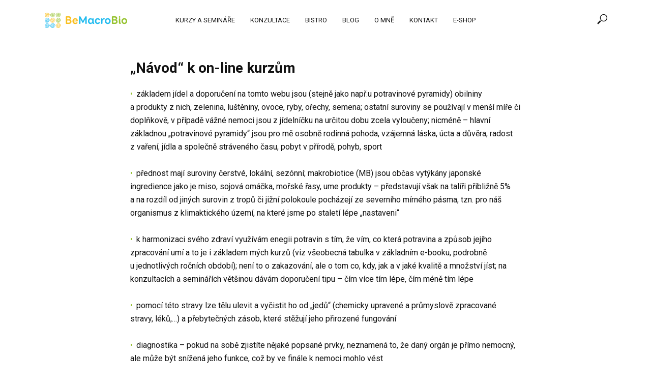

--- FILE ---
content_type: text/html; charset=UTF-8
request_url: http://bemacrobio.cz/navod-k-on-line-kurzum/
body_size: 14548
content:
<!DOCTYPE html>
<html lang="cs">
<head>
<meta charset="UTF-8">
<meta name="viewport" content="width=device-width,initial-scale=1.0">
<script type="text/javascript" src="https://api.mapy.cz/loader.js"></script>
    <script type="text/javascript">Loader.load();</script>
<link rel="pingback" href="http://bemacrobio.cz/xmlrpc.php">
<title>„Návod“ k&nbsp;on-line kurzům &#8211; BeMacroBio Zuzana Terešová</title>
<meta name='robots' content='max-image-preview:large' />
	<style>img:is([sizes="auto" i], [sizes^="auto," i]) { contain-intrinsic-size: 3000px 1500px }</style>
	<link rel='dns-prefetch' href='//fonts.googleapis.com' />
<link rel="alternate" type="application/rss+xml" title="BeMacroBio Zuzana Terešová &raquo; RSS zdroj" href="http://bemacrobio.cz/feed/" />
<script type="text/javascript">
/* <![CDATA[ */
window._wpemojiSettings = {"baseUrl":"https:\/\/s.w.org\/images\/core\/emoji\/16.0.1\/72x72\/","ext":".png","svgUrl":"https:\/\/s.w.org\/images\/core\/emoji\/16.0.1\/svg\/","svgExt":".svg","source":{"concatemoji":"http:\/\/bemacrobio.cz\/wp-includes\/js\/wp-emoji-release.min.js?ver=6.8.3"}};
/*! This file is auto-generated */
!function(s,n){var o,i,e;function c(e){try{var t={supportTests:e,timestamp:(new Date).valueOf()};sessionStorage.setItem(o,JSON.stringify(t))}catch(e){}}function p(e,t,n){e.clearRect(0,0,e.canvas.width,e.canvas.height),e.fillText(t,0,0);var t=new Uint32Array(e.getImageData(0,0,e.canvas.width,e.canvas.height).data),a=(e.clearRect(0,0,e.canvas.width,e.canvas.height),e.fillText(n,0,0),new Uint32Array(e.getImageData(0,0,e.canvas.width,e.canvas.height).data));return t.every(function(e,t){return e===a[t]})}function u(e,t){e.clearRect(0,0,e.canvas.width,e.canvas.height),e.fillText(t,0,0);for(var n=e.getImageData(16,16,1,1),a=0;a<n.data.length;a++)if(0!==n.data[a])return!1;return!0}function f(e,t,n,a){switch(t){case"flag":return n(e,"\ud83c\udff3\ufe0f\u200d\u26a7\ufe0f","\ud83c\udff3\ufe0f\u200b\u26a7\ufe0f")?!1:!n(e,"\ud83c\udde8\ud83c\uddf6","\ud83c\udde8\u200b\ud83c\uddf6")&&!n(e,"\ud83c\udff4\udb40\udc67\udb40\udc62\udb40\udc65\udb40\udc6e\udb40\udc67\udb40\udc7f","\ud83c\udff4\u200b\udb40\udc67\u200b\udb40\udc62\u200b\udb40\udc65\u200b\udb40\udc6e\u200b\udb40\udc67\u200b\udb40\udc7f");case"emoji":return!a(e,"\ud83e\udedf")}return!1}function g(e,t,n,a){var r="undefined"!=typeof WorkerGlobalScope&&self instanceof WorkerGlobalScope?new OffscreenCanvas(300,150):s.createElement("canvas"),o=r.getContext("2d",{willReadFrequently:!0}),i=(o.textBaseline="top",o.font="600 32px Arial",{});return e.forEach(function(e){i[e]=t(o,e,n,a)}),i}function t(e){var t=s.createElement("script");t.src=e,t.defer=!0,s.head.appendChild(t)}"undefined"!=typeof Promise&&(o="wpEmojiSettingsSupports",i=["flag","emoji"],n.supports={everything:!0,everythingExceptFlag:!0},e=new Promise(function(e){s.addEventListener("DOMContentLoaded",e,{once:!0})}),new Promise(function(t){var n=function(){try{var e=JSON.parse(sessionStorage.getItem(o));if("object"==typeof e&&"number"==typeof e.timestamp&&(new Date).valueOf()<e.timestamp+604800&&"object"==typeof e.supportTests)return e.supportTests}catch(e){}return null}();if(!n){if("undefined"!=typeof Worker&&"undefined"!=typeof OffscreenCanvas&&"undefined"!=typeof URL&&URL.createObjectURL&&"undefined"!=typeof Blob)try{var e="postMessage("+g.toString()+"("+[JSON.stringify(i),f.toString(),p.toString(),u.toString()].join(",")+"));",a=new Blob([e],{type:"text/javascript"}),r=new Worker(URL.createObjectURL(a),{name:"wpTestEmojiSupports"});return void(r.onmessage=function(e){c(n=e.data),r.terminate(),t(n)})}catch(e){}c(n=g(i,f,p,u))}t(n)}).then(function(e){for(var t in e)n.supports[t]=e[t],n.supports.everything=n.supports.everything&&n.supports[t],"flag"!==t&&(n.supports.everythingExceptFlag=n.supports.everythingExceptFlag&&n.supports[t]);n.supports.everythingExceptFlag=n.supports.everythingExceptFlag&&!n.supports.flag,n.DOMReady=!1,n.readyCallback=function(){n.DOMReady=!0}}).then(function(){return e}).then(function(){var e;n.supports.everything||(n.readyCallback(),(e=n.source||{}).concatemoji?t(e.concatemoji):e.wpemoji&&e.twemoji&&(t(e.twemoji),t(e.wpemoji)))}))}((window,document),window._wpemojiSettings);
/* ]]> */
</script>
<style id='wp-emoji-styles-inline-css' type='text/css'>

	img.wp-smiley, img.emoji {
		display: inline !important;
		border: none !important;
		box-shadow: none !important;
		height: 1em !important;
		width: 1em !important;
		margin: 0 0.07em !important;
		vertical-align: -0.1em !important;
		background: none !important;
		padding: 0 !important;
	}
</style>
<link rel='stylesheet' id='wp-block-library-css' href='http://bemacrobio.cz/wp-includes/css/dist/block-library/style.min.css?ver=6.8.3' type='text/css' media='all' />
<style id='classic-theme-styles-inline-css' type='text/css'>
/*! This file is auto-generated */
.wp-block-button__link{color:#fff;background-color:#32373c;border-radius:9999px;box-shadow:none;text-decoration:none;padding:calc(.667em + 2px) calc(1.333em + 2px);font-size:1.125em}.wp-block-file__button{background:#32373c;color:#fff;text-decoration:none}
</style>
<style id='global-styles-inline-css' type='text/css'>
:root{--wp--preset--aspect-ratio--square: 1;--wp--preset--aspect-ratio--4-3: 4/3;--wp--preset--aspect-ratio--3-4: 3/4;--wp--preset--aspect-ratio--3-2: 3/2;--wp--preset--aspect-ratio--2-3: 2/3;--wp--preset--aspect-ratio--16-9: 16/9;--wp--preset--aspect-ratio--9-16: 9/16;--wp--preset--color--black: #000000;--wp--preset--color--cyan-bluish-gray: #abb8c3;--wp--preset--color--white: #ffffff;--wp--preset--color--pale-pink: #f78da7;--wp--preset--color--vivid-red: #cf2e2e;--wp--preset--color--luminous-vivid-orange: #ff6900;--wp--preset--color--luminous-vivid-amber: #fcb900;--wp--preset--color--light-green-cyan: #7bdcb5;--wp--preset--color--vivid-green-cyan: #00d084;--wp--preset--color--pale-cyan-blue: #8ed1fc;--wp--preset--color--vivid-cyan-blue: #0693e3;--wp--preset--color--vivid-purple: #9b51e0;--wp--preset--gradient--vivid-cyan-blue-to-vivid-purple: linear-gradient(135deg,rgba(6,147,227,1) 0%,rgb(155,81,224) 100%);--wp--preset--gradient--light-green-cyan-to-vivid-green-cyan: linear-gradient(135deg,rgb(122,220,180) 0%,rgb(0,208,130) 100%);--wp--preset--gradient--luminous-vivid-amber-to-luminous-vivid-orange: linear-gradient(135deg,rgba(252,185,0,1) 0%,rgba(255,105,0,1) 100%);--wp--preset--gradient--luminous-vivid-orange-to-vivid-red: linear-gradient(135deg,rgba(255,105,0,1) 0%,rgb(207,46,46) 100%);--wp--preset--gradient--very-light-gray-to-cyan-bluish-gray: linear-gradient(135deg,rgb(238,238,238) 0%,rgb(169,184,195) 100%);--wp--preset--gradient--cool-to-warm-spectrum: linear-gradient(135deg,rgb(74,234,220) 0%,rgb(151,120,209) 20%,rgb(207,42,186) 40%,rgb(238,44,130) 60%,rgb(251,105,98) 80%,rgb(254,248,76) 100%);--wp--preset--gradient--blush-light-purple: linear-gradient(135deg,rgb(255,206,236) 0%,rgb(152,150,240) 100%);--wp--preset--gradient--blush-bordeaux: linear-gradient(135deg,rgb(254,205,165) 0%,rgb(254,45,45) 50%,rgb(107,0,62) 100%);--wp--preset--gradient--luminous-dusk: linear-gradient(135deg,rgb(255,203,112) 0%,rgb(199,81,192) 50%,rgb(65,88,208) 100%);--wp--preset--gradient--pale-ocean: linear-gradient(135deg,rgb(255,245,203) 0%,rgb(182,227,212) 50%,rgb(51,167,181) 100%);--wp--preset--gradient--electric-grass: linear-gradient(135deg,rgb(202,248,128) 0%,rgb(113,206,126) 100%);--wp--preset--gradient--midnight: linear-gradient(135deg,rgb(2,3,129) 0%,rgb(40,116,252) 100%);--wp--preset--font-size--small: 13px;--wp--preset--font-size--medium: 20px;--wp--preset--font-size--large: 36px;--wp--preset--font-size--x-large: 42px;--wp--preset--spacing--20: 0.44rem;--wp--preset--spacing--30: 0.67rem;--wp--preset--spacing--40: 1rem;--wp--preset--spacing--50: 1.5rem;--wp--preset--spacing--60: 2.25rem;--wp--preset--spacing--70: 3.38rem;--wp--preset--spacing--80: 5.06rem;--wp--preset--shadow--natural: 6px 6px 9px rgba(0, 0, 0, 0.2);--wp--preset--shadow--deep: 12px 12px 50px rgba(0, 0, 0, 0.4);--wp--preset--shadow--sharp: 6px 6px 0px rgba(0, 0, 0, 0.2);--wp--preset--shadow--outlined: 6px 6px 0px -3px rgba(255, 255, 255, 1), 6px 6px rgba(0, 0, 0, 1);--wp--preset--shadow--crisp: 6px 6px 0px rgba(0, 0, 0, 1);}:where(.is-layout-flex){gap: 0.5em;}:where(.is-layout-grid){gap: 0.5em;}body .is-layout-flex{display: flex;}.is-layout-flex{flex-wrap: wrap;align-items: center;}.is-layout-flex > :is(*, div){margin: 0;}body .is-layout-grid{display: grid;}.is-layout-grid > :is(*, div){margin: 0;}:where(.wp-block-columns.is-layout-flex){gap: 2em;}:where(.wp-block-columns.is-layout-grid){gap: 2em;}:where(.wp-block-post-template.is-layout-flex){gap: 1.25em;}:where(.wp-block-post-template.is-layout-grid){gap: 1.25em;}.has-black-color{color: var(--wp--preset--color--black) !important;}.has-cyan-bluish-gray-color{color: var(--wp--preset--color--cyan-bluish-gray) !important;}.has-white-color{color: var(--wp--preset--color--white) !important;}.has-pale-pink-color{color: var(--wp--preset--color--pale-pink) !important;}.has-vivid-red-color{color: var(--wp--preset--color--vivid-red) !important;}.has-luminous-vivid-orange-color{color: var(--wp--preset--color--luminous-vivid-orange) !important;}.has-luminous-vivid-amber-color{color: var(--wp--preset--color--luminous-vivid-amber) !important;}.has-light-green-cyan-color{color: var(--wp--preset--color--light-green-cyan) !important;}.has-vivid-green-cyan-color{color: var(--wp--preset--color--vivid-green-cyan) !important;}.has-pale-cyan-blue-color{color: var(--wp--preset--color--pale-cyan-blue) !important;}.has-vivid-cyan-blue-color{color: var(--wp--preset--color--vivid-cyan-blue) !important;}.has-vivid-purple-color{color: var(--wp--preset--color--vivid-purple) !important;}.has-black-background-color{background-color: var(--wp--preset--color--black) !important;}.has-cyan-bluish-gray-background-color{background-color: var(--wp--preset--color--cyan-bluish-gray) !important;}.has-white-background-color{background-color: var(--wp--preset--color--white) !important;}.has-pale-pink-background-color{background-color: var(--wp--preset--color--pale-pink) !important;}.has-vivid-red-background-color{background-color: var(--wp--preset--color--vivid-red) !important;}.has-luminous-vivid-orange-background-color{background-color: var(--wp--preset--color--luminous-vivid-orange) !important;}.has-luminous-vivid-amber-background-color{background-color: var(--wp--preset--color--luminous-vivid-amber) !important;}.has-light-green-cyan-background-color{background-color: var(--wp--preset--color--light-green-cyan) !important;}.has-vivid-green-cyan-background-color{background-color: var(--wp--preset--color--vivid-green-cyan) !important;}.has-pale-cyan-blue-background-color{background-color: var(--wp--preset--color--pale-cyan-blue) !important;}.has-vivid-cyan-blue-background-color{background-color: var(--wp--preset--color--vivid-cyan-blue) !important;}.has-vivid-purple-background-color{background-color: var(--wp--preset--color--vivid-purple) !important;}.has-black-border-color{border-color: var(--wp--preset--color--black) !important;}.has-cyan-bluish-gray-border-color{border-color: var(--wp--preset--color--cyan-bluish-gray) !important;}.has-white-border-color{border-color: var(--wp--preset--color--white) !important;}.has-pale-pink-border-color{border-color: var(--wp--preset--color--pale-pink) !important;}.has-vivid-red-border-color{border-color: var(--wp--preset--color--vivid-red) !important;}.has-luminous-vivid-orange-border-color{border-color: var(--wp--preset--color--luminous-vivid-orange) !important;}.has-luminous-vivid-amber-border-color{border-color: var(--wp--preset--color--luminous-vivid-amber) !important;}.has-light-green-cyan-border-color{border-color: var(--wp--preset--color--light-green-cyan) !important;}.has-vivid-green-cyan-border-color{border-color: var(--wp--preset--color--vivid-green-cyan) !important;}.has-pale-cyan-blue-border-color{border-color: var(--wp--preset--color--pale-cyan-blue) !important;}.has-vivid-cyan-blue-border-color{border-color: var(--wp--preset--color--vivid-cyan-blue) !important;}.has-vivid-purple-border-color{border-color: var(--wp--preset--color--vivid-purple) !important;}.has-vivid-cyan-blue-to-vivid-purple-gradient-background{background: var(--wp--preset--gradient--vivid-cyan-blue-to-vivid-purple) !important;}.has-light-green-cyan-to-vivid-green-cyan-gradient-background{background: var(--wp--preset--gradient--light-green-cyan-to-vivid-green-cyan) !important;}.has-luminous-vivid-amber-to-luminous-vivid-orange-gradient-background{background: var(--wp--preset--gradient--luminous-vivid-amber-to-luminous-vivid-orange) !important;}.has-luminous-vivid-orange-to-vivid-red-gradient-background{background: var(--wp--preset--gradient--luminous-vivid-orange-to-vivid-red) !important;}.has-very-light-gray-to-cyan-bluish-gray-gradient-background{background: var(--wp--preset--gradient--very-light-gray-to-cyan-bluish-gray) !important;}.has-cool-to-warm-spectrum-gradient-background{background: var(--wp--preset--gradient--cool-to-warm-spectrum) !important;}.has-blush-light-purple-gradient-background{background: var(--wp--preset--gradient--blush-light-purple) !important;}.has-blush-bordeaux-gradient-background{background: var(--wp--preset--gradient--blush-bordeaux) !important;}.has-luminous-dusk-gradient-background{background: var(--wp--preset--gradient--luminous-dusk) !important;}.has-pale-ocean-gradient-background{background: var(--wp--preset--gradient--pale-ocean) !important;}.has-electric-grass-gradient-background{background: var(--wp--preset--gradient--electric-grass) !important;}.has-midnight-gradient-background{background: var(--wp--preset--gradient--midnight) !important;}.has-small-font-size{font-size: var(--wp--preset--font-size--small) !important;}.has-medium-font-size{font-size: var(--wp--preset--font-size--medium) !important;}.has-large-font-size{font-size: var(--wp--preset--font-size--large) !important;}.has-x-large-font-size{font-size: var(--wp--preset--font-size--x-large) !important;}
:where(.wp-block-post-template.is-layout-flex){gap: 1.25em;}:where(.wp-block-post-template.is-layout-grid){gap: 1.25em;}
:where(.wp-block-columns.is-layout-flex){gap: 2em;}:where(.wp-block-columns.is-layout-grid){gap: 2em;}
:root :where(.wp-block-pullquote){font-size: 1.5em;line-height: 1.6;}
</style>
<link rel='stylesheet' id='contact-form-7-css' href='http://bemacrobio.cz/wp-content/plugins/contact-form-7/includes/css/styles.css?ver=6.1.3' type='text/css' media='all' />
<link rel='stylesheet' id='mks_shortcodes_simple_line_icons-css' href='http://bemacrobio.cz/wp-content/plugins/meks-flexible-shortcodes/css/simple-line/simple-line-icons.css?ver=1.3.8' type='text/css' media='screen' />
<link rel='stylesheet' id='mks_shortcodes_css-css' href='http://bemacrobio.cz/wp-content/plugins/meks-flexible-shortcodes/css/style.css?ver=1.3.8' type='text/css' media='screen' />
<link rel='stylesheet' id='woocommerce-layout-css' href='http://bemacrobio.cz/wp-content/plugins/woocommerce/assets/css/woocommerce-layout.css?ver=10.3.7' type='text/css' media='all' />
<link rel='stylesheet' id='woocommerce-smallscreen-css' href='http://bemacrobio.cz/wp-content/plugins/woocommerce/assets/css/woocommerce-smallscreen.css?ver=10.3.7' type='text/css' media='only screen and (max-width: 768px)' />
<link rel='stylesheet' id='woocommerce-general-css' href='http://bemacrobio.cz/wp-content/plugins/woocommerce/assets/css/woocommerce.css?ver=10.3.7' type='text/css' media='all' />
<style id='woocommerce-inline-inline-css' type='text/css'>
.woocommerce form .form-row .required { visibility: visible; }
</style>
<link rel='stylesheet' id='brands-styles-css' href='http://bemacrobio.cz/wp-content/plugins/woocommerce/assets/css/brands.css?ver=10.3.7' type='text/css' media='all' />
<link rel='stylesheet' id='vlog-fonts-css' href='http://fonts.googleapis.com/css?family=Roboto%3A400%2C700%2C900&#038;subset=latin%2Clatin-ext&#038;ver=1.4.1' type='text/css' media='all' />
<link rel='stylesheet' id='vlog-main-css' href='http://bemacrobio.cz/wp-content/themes/vlog/assets/css/min.css?ver=1.4.1' type='text/css' media='all' />
<style id='vlog-main-inline-css' type='text/css'>
body,#cancel-comment-reply-link,.vlog-wl-action .vlog-button {color: #111111;font-family: 'Roboto';font-weight: 400;}.vlog-body-box{background-color:#ffffff;}h1, h2, h3, h4, h5, h6,.h1, .h2, .h3, .h4, .h5, .h6,blockquote,.vlog-comments .url,.comment-author b,.vlog-site-header .site-title a,.entry-content thead td {font-family: 'Roboto';font-weight: 700;}.vlog-site-header a,.dl-menuwrapper li a{font-family: 'Roboto';font-weight: 900;}.vlog-top-bar,.vlog-top-bar .sub-menu{background-color: #34495e;}.vlog-top-bar ul li a,.vlog-site-date{color: #8b97a3;}.vlog-top-bar ul li:hover > a{color: #ffffff;}.vlog-header-middle{height: 80px;}.vlog-site-header,.vlog-header-shadow .vlog-header-wrapper,.vlog-site-header .vlog-main-nav .sub-menu,.vlog-actions-button .sub-menu,.vlog-site-header .vlog-main-nav > li:hover > a,.vlog-actions-button:hover > span,.vlog-action-search.active.vlog-actions-button > span,.vlog-actions-search input[type=text]:focus,.vlog-responsive-header,.dl-menuwrapper .dl-menu{background-color: #ffffff;}.vlog-site-header,.vlog-site-header .entry-title a,.vlog-site-header a,.dl-menuwrapper li a,.vlog-site-header .vlog-search-form input[type=text],.vlog-responsive-header,.vlog-responsive-header a.vlog-responsive-header .entry-title a,.dl-menuwrapper button,.vlog-remove-wl{color: #111111;}.vlog-main-nav .sub-menu li:hover > a,.vlog-main-nav > .current_page_item > a,.vlog-main-nav .current-menu-item > a,.vlog-main-nav li:not(.menu-item-has-children):hover > a,.vlog-actions-button.vlog-action-search:hover span,.dl-menuwrapper li a:focus,.dl-menuwrapper li a:hover,.dl-menuwrapper button:hover{color: #f4ba00;}.vlog-site-header .vlog-search-form input[type=text]::-webkit-input-placeholder { color: #111111;}.vlog-site-header .vlog-search-form input[type=text]::-moz-placeholder {color: #111111;}.vlog-site-header .vlog-search-form input[type=text]:-ms-input-placeholder {color: #111111;}.vlog-header-bottom{background: #f6f6f6;}.vlog-header-bottom,.vlog-header-bottom .entry-title a,.vlog-header-bottom a,.vlog-header-bottom .vlog-search-form input[type=text]{color: #111111;}.vlog-header-bottom .vlog-main-nav .sub-menu li:hover > a, .vlog-header-bottom .vlog-main-nav > .current_page_item > a, .vlog-header-bottom .vlog-main-nav .current-menu-item > a, .vlog-header-bottom .vlog-main-nav li:not(.menu-item-has-children):hover > a, .vlog-header-bottom .vlog-actions-button.vlog-action-search:hover span,.vlog-header-bottom .entry-title a:hover,.vlog-header-bottom .vlog-remove-wl:hover{color: #9b59b6;}.vlog-header-bottom .vlog-search-form input[type=text]::-webkit-input-placeholder { color: #111111;}.vlog-header-bottom .vlog-search-form input[type=text]::-moz-placeholder {color: #111111;}.vlog-header-bottom .vlog-search-form input[type=text]:-ms-input-placeholder {color: #111111;}.vlog-sticky-header.vlog-site-header,.vlog-sticky-header.vlog-site-header .vlog-main-nav .sub-menu,.vlog-sticky-header .vlog-actions-button .sub-menu,.vlog-sticky-header.vlog-site-header .vlog-main-nav > li:hover > a,.vlog-sticky-header .vlog-actions-button:hover > span,.vlog-sticky-header .vlog-action-search.active.vlog-actions-button > span,.vlog-sticky-header .vlog-actions-search input[type=text]:focus{background-color: #ffffff;}.vlog-sticky-header,.vlog-sticky-header .entry-title a,.vlog-sticky-header a,.vlog-sticky-header .vlog-search-form input[type=text],.vlog-sticky-header.vlog-site-header a{color: #111111;}.vlog-sticky-header .vlog-main-nav .sub-menu li:hover > a,.vlog-sticky-header .vlog-main-nav > .current_page_item > a,.vlog-sticky-header .vlog-main-nav li:not(.menu-item-has-children):hover > a,.vlog-sticky-header .vlog-actions-button.vlog-action-search:hover span,.vlog-sticky-header.vlog-header-bottom .vlog-main-nav .current-menu-item > a,.vlog-sticky-header.vlog-header-bottom .entry-title a:hover,.vlog-sticky-header.vlog-header-bottom.vlog-remove-wl:hover {color: #f4ba00;}.vlog-header-bottom .vlog-search-form input[type=text]::-webkit-input-placeholder { color: #111111;}.vlog-header-bottom .vlog-search-form input[type=text]::-moz-placeholder {color: #111111;}.vlog-header-bottom .vlog-search-form input[type=text]:-ms-input-placeholder {color: #111111;}a{color: #93c02f; }.meta-item,.meta-icon,.meta-comments a,.vlog-prev-next-nav .vlog-pn-ico,.comment-metadata a,.widget_calendar table caption,.widget_archive li,.widget_recent_comments li,.rss-date,.widget_rss cite,.widget_tag_cloud a:after,.widget_recent_entries li .post-date,.meta-tags a:after{color: #999999; }.vlog-pagination .dots:hover, .vlog-pagination a, .vlog-post .entry-category a:hover,a.meta-icon:hover,.meta-comments:hover,.meta-comments:hover a,.vlog-prev-next-nav a,.widget_tag_cloud a,.widget_calendar table tfoot tr td a,.vlog-button-search,.meta-tags a,.vlog-all-link:hover,.vlog-sl-item:hover,.entry-content-single .meta-tags a:hover{color: #111111; }.vlog-count,.vlog-button,.vlog-pagination .vlog-button,.vlog-pagination .vlog-button:hover,.vlog-watch-later-count,a.page-numbers:hover,.widget_calendar table tbody td a,.vlog-load-more a,.vlog-next a,.vlog-prev a,.vlog-pagination .next,.vlog-pagination .prev,.mks_author_link,.mks_read_more a,.vlog-wl-action .vlog-button,body .mejs-controls .mejs-time-rail .mejs-time-current,.vlog-link-pages a{background-color: #93c02f;}.vlog-pagination .uil-ripple-css div:nth-of-type(1),.vlog-pagination .uil-ripple-css div:nth-of-type(2),blockquote{border-color: #93c02f;}.entry-content-single a{color: #93c02f;}.entry-content-single a:hover{color: #111111;}.vlog-site-content{ background: #ffffff;}h1,h2,h3,h4,h5,h6,.h1, .h2, .h3, .h4, .h5, .h6,.entry-title a,.vlog-comments .url,.rsswidget:hover{ color: #111111;}.widget ul li a{color: #111111;}.widget ul li a:hover,.entry-title a:hover,.widget .vlog-search-form .vlog-button-search:hover,.bypostauthor .comment-body .fn:before,.vlog-comments .url:hover,#cancel-comment-reply-link,.widget_tag_cloud a:hover,.meta-tags a:hover,.vlog-remove-wl:hover{color: #93c02f;}.entry-content p{color: #111111;}.widget_calendar #today:after{background: rgba(17,17,17,0.1)}.vlog-button,.vlog-button a,.vlog-pagination .vlog-button,.vlog-pagination .next,.vlog-pagination .prev,a.page-numbers:hover,.widget_calendar table tbody td a,.vlog-featured-info-2 .entry-title a,.vlog-load-more a,.vlog-next a,.vlog-prev a,.mks_author_link,.mks_read_more a,.vlog-wl-action .vlog-button,.vlog-link-pages a,.vlog-link-pages a:hover{color: #FFF;}#cancel-comment-reply-link, .comment-reply-link, .vlog-rm,.vlog-mod-actions .vlog-all-link,.vlog-slider-controls .owl-next, .vlog-slider-controls .owl-prev {color: #93c02f; border-color: rgba(147,192,47,0.7)}.vlog-mod-actions .vlog-all-link:hover,.vlog-slider-controls .owl-next:hover, .vlog-slider-controls .owl-prev:hover {color: #111111; border-color: rgba(17,17,17,0.7)}.comment-reply-link:hover,.vlog-rm:hover,#cancel-comment-reply-link:hover{color: #111111;border-color: #111111;}.vlog-highlight .entry-category,.vlog-highlight .entry-category a,.vlog-highlight .meta-item a,.vlog-highlight .meta-item span,.vlog-highlight .meta-item,.vlog-highlight.widget_tag_cloud a:hover{color: rgba(255,255,255,0.5);}.vlog-highlight {background: #93c02f;color: #ffffff;border: none;}.vlog-highlight .widget-title{border-bottom-color: rgba(255,255,255,0.1);}.vlog-highlight .entry-title,.vlog-highlight .entry-category a:hover,.vlog-highlight .action-item,.vlog-highlight .meta-item a:hover,.vlog-highlight .widget-title span,.vlog-highlight .entry-title a,.widget.vlog-highlight ul li a,.vlog-highlight.widget_calendar table tfoot tr td a,.vlog-highlight .widget_tag_cloud a{color: #ffffff;}.vlog-highlight .widget_calendar #today:after{ background: rgba(255,255,255,0.1);}.widget.vlog-highlightinput[type=number], .widget.vlog-highlight input[type=text], .widget.vlog-highlight input[type=email], .widget.vlog-highlight input[type=url], .widget.vlog-highlight input[type=tel], .widget.vlog-highlight input[type=date], .widget.vlog-highlight input[type=password], .widget.vlog-highlight select, .widget.vlog-highlight textarea{background: #FFF;color: #111;border-color: rgba(255,255,255,0.1);}.vlog-highlight .vlog-button-search{color:#111;}.vlog-bg-box,.author .vlog-mod-desc,.vlog-bg{background: rgba(17,17,17,0.05);}.vlog-pagination .current{background: rgba(17,17,17,0.1);}.vlog-site-footer{background: #00beef;color: #ffffff;}.vlog-site-footer .widget-title,.vlog-site-footer .widget_calendar table tbody td a,.vlog-site-footer .widget_calendar table tfoot tr td a,.vlog-site-footer .widget.mks_author_widget h3,.vlog-site-footer.mks_author_link,.vlog-site-footer .vlog-button:hover,.vlog-site-footer .meta-item a:hover,.vlog-site-footer .entry-category a:hover {color: #ffffff;}.vlog-site-footer a,.vlog-site-footer ul li a,.vlog-site-footer .widget_calendar table tbody td a:hover,.vlog-site-footer .widget_calendar table tfoot tr td a:hover{color: rgba(255,255,255,0.8);}.vlog-site-footer .meta-item a,.vlog-site-footer .meta-item .meta-icon,.vlog-site-footer .widget_recent_entries li .post-date,.vlog-site-footer .meta-item{color: rgba(255,255,255,0.5);}.vlog-site-footer .meta-comments:hover,.vlog-site-footer ul li a:hover,.vlog-site-footer a:hover{color: #ffffff;}.vlog-site-footer .widget .vlog-count,.vlog-site-footer .widget_calendar table tbody td a,.vlog-site-footer a.mks_author_link,.vlog-site-footer a.mks_author_link:hover,.vlog-site-footer .widget_calendar table tbody td a:hover{color: #00beef;background: #ffffff;}.vlog-site-footer .widget .vlog-search-form input[type=text],.vlog-site-footer select{ background: #FFF; color: #111; border:#ffffff;}.vlog-site-footer .widget .vlog-search-form .vlog-button-search{color: #111;}.vlog-site-footer .vlog-mod-actions .vlog-all-link, .vlog-site-footer .vlog-slider-controls .owl-next, .vlog-site-footer .vlog-slider-controls .owl-prev{ color: rgba(255,255,255,0.8); border-color:rgba(255,255,255,0.8);}.vlog-site-footer .vlog-mod-actions .vlog-all-link:hover, .vlog-site-footer .vlog-slider-controls .owl-next:hover, .vlog-site-footer .vlog-slider-controls .owl-prev:hover{ color: rgba(255,255,255,1); border-color:rgba(255,255,255,1);}.entry-content-single ul > li:before,.vlog-comments .comment-content ul > li:before{color: #93c02f;}input[type=number], input[type=text], input[type=email], input[type=url], input[type=tel], input[type=date], input[type=password], select, textarea,.widget,.vlog-comments,.comment-list,.comment .comment-respond,.widget .vlog-search-form input[type=text],.vlog-content .vlog-prev-next-nav,.vlog-wl-action,.vlog-mod-desc .vlog-search-form,.entry-content table,.entry-content td, .entry-content th,.entry-content-single table,.entry-content-single td, .entry-content-single th,.vlog-comments table,.vlog-comments td, .vlog-comments th{border-color: rgba(17,17,17,0.1);}input[type=number]:focus, input[type=text]:focus, input[type=email]:focus, input[type=url]:focus, input[type=tel]:focus, input[type=date]:focus, input[type=password]:focus, select:focus, textarea:focus{border-color: rgba(17,17,17,0.3);}input[type=number], input[type=text], input[type=email], input[type=url], input[type=tel], input[type=date], input[type=password], select, textarea{background-color: rgba(17,17,17,0.03);}.vlog-button,input[type="submit"],.wpcf7-submit,input[type="button"]{background-color: #93c02f;}.vlog-comments .comment-content{color: rgba(17,17,17,0.8);}li.bypostauthor > .comment-body,.vlog-rm {border-color: #93c02f;}.vlog-ripple-circle{stroke: #93c02f;}.vlog-cover-bg,.vlog-featured-2 .vlog-featured-item,.vlog-featured-3 .vlog-featured-item,.vlog-featured-4 .owl-item,.vlog-featured-5{height: 500px;}.vlog-fa-5-wrapper{height: 428px;}.vlog-fa-5-wrapper .fa-item{height: 178px;}.site-title{text-transform: uppercase;}.site-description{text-transform: uppercase;}.vlog-site-header{text-transform: uppercase;}.vlog-top-bar{text-transform: uppercase;}.entry-title{text-transform: none;}.entry-category a{text-transform: uppercase;}.vlog-mod-title, comment-author .fn{text-transform: uppercase;}.widget-title{text-transform: uppercase;}
</style>
<link rel='stylesheet' id='meks-ads-widget-css' href='http://bemacrobio.cz/wp-content/plugins/meks-easy-ads-widget/css/style.css?ver=2.0.9' type='text/css' media='all' />
<link rel='stylesheet' id='meks-flickr-widget-css' href='http://bemacrobio.cz/wp-content/plugins/meks-simple-flickr-widget/css/style.css?ver=1.3' type='text/css' media='all' />
<link rel='stylesheet' id='meks-author-widget-css' href='http://bemacrobio.cz/wp-content/plugins/meks-smart-author-widget/css/style.css?ver=1.1.5' type='text/css' media='all' />
<link rel='stylesheet' id='meks-social-widget-css' href='http://bemacrobio.cz/wp-content/plugins/meks-smart-social-widget/css/style.css?ver=1.6.5' type='text/css' media='all' />
<link rel='stylesheet' id='meks-themeforest-widget-css' href='http://bemacrobio.cz/wp-content/plugins/meks-themeforest-smart-widget/css/style.css?ver=1.6' type='text/css' media='all' />
<script type="text/javascript" src="http://bemacrobio.cz/wp-includes/js/jquery/jquery.min.js?ver=3.7.1" id="jquery-core-js"></script>
<script type="text/javascript" src="http://bemacrobio.cz/wp-includes/js/jquery/jquery-migrate.min.js?ver=3.4.1" id="jquery-migrate-js"></script>
<script type="text/javascript" src="http://bemacrobio.cz/wp-content/plugins/woocommerce/assets/js/jquery-blockui/jquery.blockUI.min.js?ver=2.7.0-wc.10.3.7" id="wc-jquery-blockui-js" defer="defer" data-wp-strategy="defer"></script>
<script type="text/javascript" id="wc-add-to-cart-js-extra">
/* <![CDATA[ */
var wc_add_to_cart_params = {"ajax_url":"\/wp-admin\/admin-ajax.php","wc_ajax_url":"\/?wc-ajax=%%endpoint%%","i18n_view_cart":"Zobrazit ko\u0161\u00edk","cart_url":"http:\/\/bemacrobio.cz\/kosik\/","is_cart":"","cart_redirect_after_add":"no"};
/* ]]> */
</script>
<script type="text/javascript" src="http://bemacrobio.cz/wp-content/plugins/woocommerce/assets/js/frontend/add-to-cart.min.js?ver=10.3.7" id="wc-add-to-cart-js" defer="defer" data-wp-strategy="defer"></script>
<script type="text/javascript" src="http://bemacrobio.cz/wp-content/plugins/woocommerce/assets/js/js-cookie/js.cookie.min.js?ver=2.1.4-wc.10.3.7" id="wc-js-cookie-js" defer="defer" data-wp-strategy="defer"></script>
<script type="text/javascript" id="woocommerce-js-extra">
/* <![CDATA[ */
var woocommerce_params = {"ajax_url":"\/wp-admin\/admin-ajax.php","wc_ajax_url":"\/?wc-ajax=%%endpoint%%","i18n_password_show":"Zobrazit heslo","i18n_password_hide":"Skr\u00fdt heslo"};
/* ]]> */
</script>
<script type="text/javascript" src="http://bemacrobio.cz/wp-content/plugins/woocommerce/assets/js/frontend/woocommerce.min.js?ver=10.3.7" id="woocommerce-js" defer="defer" data-wp-strategy="defer"></script>
<link rel="https://api.w.org/" href="http://bemacrobio.cz/wp-json/" /><link rel="alternate" title="JSON" type="application/json" href="http://bemacrobio.cz/wp-json/wp/v2/pages/969" /><link rel="EditURI" type="application/rsd+xml" title="RSD" href="http://bemacrobio.cz/xmlrpc.php?rsd" />
<meta name="generator" content="WordPress 6.8.3" />
<meta name="generator" content="WooCommerce 10.3.7" />
<link rel="canonical" href="http://bemacrobio.cz/navod-k-on-line-kurzum/" />
<link rel='shortlink' href='http://bemacrobio.cz/?p=969' />
<link rel="alternate" title="oEmbed (JSON)" type="application/json+oembed" href="http://bemacrobio.cz/wp-json/oembed/1.0/embed?url=http%3A%2F%2Fbemacrobio.cz%2Fnavod-k-on-line-kurzum%2F" />
<link rel="alternate" title="oEmbed (XML)" type="text/xml+oembed" href="http://bemacrobio.cz/wp-json/oembed/1.0/embed?url=http%3A%2F%2Fbemacrobio.cz%2Fnavod-k-on-line-kurzum%2F&#038;format=xml" />
<meta name="generator" content="Piklist 0.9.9.9" />
	<noscript><style>.woocommerce-product-gallery{ opacity: 1 !important; }</style></noscript>
	<script>
(function() {
	(function (i, s, o, g, r, a, m) {
		i['GoogleAnalyticsObject'] = r;
		i[r] = i[r] || function () {
				(i[r].q = i[r].q || []).push(arguments)
			}, i[r].l = 1 * new Date();
		a = s.createElement(o),
			m = s.getElementsByTagName(o)[0];
		a.async = 1;
		a.src = g;
		m.parentNode.insertBefore(a, m)
	})(window, document, 'script', 'https://google-analytics.com/analytics.js', 'ga');

	ga('create', 'UA-85815854-1', 'auto');
			ga('send', 'pageview');
	})();
</script>
<style type="text/css">.vlog-share-single a { padding: 10px 20px; } .vlog-share-single { display:inline; } .vlog-share-single span { display:none; } .woocommerce #respond input#submit.alt, .woocommerce a.button.alt, .woocommerce button.button.alt, .woocommerce input.button.alt { background-color: #93c02f; } .woocommerce #respond input#submit.alt:hover, .woocommerce a.button.alt:hover, .woocommerce button.button.alt:hover, .woocommerce input.button.alt:hover { background-color: #8ab42d; }</style></head>

<body class="wp-singular page-template-default page page-id-969 wp-theme-vlog theme-vlog woocommerce-no-js chrome">

	
	
		
	<header id="header" class="vlog-site-header  hidden-xs hidden-sm">
		
		<div class="vlog-header-wrapper">
<div class="container">
	<div class="vlog-header-1 vlog-header-middle">
		<div class="vlog-slot-l">
			
<div class="vlog-site-branding vlog-logo-only">

			<span class="site-title h1"><a href="http://bemacrobio.cz/" rel="home"><img class="vlog-logo" src="http://bemacrobio.cz/wp-content/uploads/2016/10/logo.png" alt="BeMacroBio Zuzana Terešová" ></a></span>
	
	</div>

		</div>
		<div class="vlog-slot-c">
			<nav class="vlog-main-navigation">	
				<ul id="menu-moje-menu" class="vlog-main-nav vlog-menu"><li id="menu-item-975" class="menu-item menu-item-type-custom menu-item-object-custom current-menu-ancestor current-menu-parent menu-item-has-children menu-item-975 menu-item-kurzy-a-seminare-7 first-menu-item"><a href="http://bemacrobio.cz/kurzy-a-seminare/">Kurzy a&nbsp;semináře</a>
<ul class="sub-menu">
	<li id="menu-item-899" class="menu-item menu-item-type-post_type menu-item-object-page menu-item-899 menu-item-kurzy-a-seminare "><a href="http://bemacrobio.cz/kurzy-a-seminare/">Přehled kurzů</a>	<li id="menu-item-971" class="menu-item menu-item-type-post_type menu-item-object-page current-menu-item page_item page-item-969 current_page_item menu-item-971 menu-item-navod-k-on-line-kurzum "><a href="http://bemacrobio.cz/navod-k-on-line-kurzum/" aria-current="page">„Návod“ k&nbsp;on-line kurzům</a></ul>
<li id="menu-item-917" class="menu-item menu-item-type-post_type menu-item-object-page menu-item-917 menu-item-konzultace "><a href="http://bemacrobio.cz/konzultace/">Konzultace</a><li id="menu-item-1339" class="menu-item menu-item-type-custom menu-item-object-custom menu-item-has-children menu-item-1339 menu-item-studio-4 "><a href="http://bemacrobio.cz/studio/">Bistro</a>
<ul class="sub-menu">
	<li id="menu-item-1352" class="menu-item menu-item-type-post_type menu-item-object-page menu-item-1352 menu-item-moznosti-dne "><a href="http://bemacrobio.cz/moznosti-dne/">polední menu</a>	<li id="menu-item-885" class="menu-item menu-item-type-post_type menu-item-object-page menu-item-885 menu-item-studio "><a href="http://bemacrobio.cz/studio/">o bistru</a>	<li id="menu-item-1353" class="menu-item menu-item-type-post_type menu-item-object-page menu-item-1353 menu-item-studio-fotografie "><a href="http://bemacrobio.cz/studio-fotografie/">Fotogalerie</a>	<li id="menu-item-1346" class="menu-item menu-item-type-post_type menu-item-object-page menu-item-1346 menu-item-1340-2 "><a href="http://bemacrobio.cz/1340-2/">poděkování a&nbsp;spolupráce</a></ul>
<li id="menu-item-1113" class="menu-item menu-item-type-post_type menu-item-object-page menu-item-1113 menu-item-blog "><a href="http://bemacrobio.cz/blog/">Blog</a><li id="menu-item-925" class="menu-item menu-item-type-custom menu-item-object-custom menu-item-has-children menu-item-925 menu-item-o-mne "><a href="http://bemacrobio.cz/o-mne/">O mně</a>
<ul class="sub-menu">
	<li id="menu-item-861" class="menu-item menu-item-type-post_type menu-item-object-page menu-item-861 menu-item-o-mne "><a href="http://bemacrobio.cz/o-mne/">Kdo jsem</a>	<li id="menu-item-1036" class="menu-item menu-item-type-post_type menu-item-object-page menu-item-1036 menu-item-co-nabizim "><a href="http://bemacrobio.cz/co-nabizim/">Co nabízím</a>	<li id="menu-item-920" class="menu-item menu-item-type-post_type menu-item-object-page menu-item-920 menu-item-o-webu "><a href="http://bemacrobio.cz/o-webu/">Jak to všechno začalo</a>	<li id="menu-item-916" class="menu-item menu-item-type-post_type menu-item-object-page menu-item-916 menu-item-moje-filozofie "><a href="http://bemacrobio.cz/moje-filozofie/">Moje filozofie</a>	<li id="menu-item-915" class="menu-item menu-item-type-post_type menu-item-object-page menu-item-915 menu-item-reference "><a href="http://bemacrobio.cz/reference/">Reference</a></ul>
<li id="menu-item-858" class="menu-item menu-item-type-post_type menu-item-object-page menu-item-858 menu-item-kontakt "><a href="http://bemacrobio.cz/kontakt/">Kontakt</a><li id="menu-item-1312" class="menu-item menu-item-type-custom menu-item-object-custom menu-item-has-children menu-item-1312 menu-item-e-shop "><a href="http://bemacrobio.cz/obchod/">E-shop</a>
<ul class="sub-menu">
	<li id="menu-item-1316" class="menu-item menu-item-type-post_type menu-item-object-page menu-item-1316 menu-item-obchod "><a href="http://bemacrobio.cz/obchod/">Obchod</a>	<li id="menu-item-1315" class="menu-item menu-item-type-post_type menu-item-object-page menu-item-1315 menu-item-kosik "><a href="http://bemacrobio.cz/kosik/">Košík</a>	<li id="menu-item-1314" class="menu-item menu-item-type-post_type menu-item-object-page menu-item-1314 menu-item-pokladna "><a href="http://bemacrobio.cz/pokladna/">Pokladna</a>	<li id="menu-item-1313" class="menu-item menu-item-type-post_type menu-item-object-page menu-item-1313 menu-item-muj-ucet last-menu-item"><a href="http://bemacrobio.cz/muj-ucet/">Můj účet</a></ul>
</ul>	</nav>     
		</div> 	
		<div class="vlog-slot-r">
				<div class="vlog-actions-menu">
	<ul class="vlog-menu">
					<li class="vlog-actions-button vlog-action-search">
	<span>
		<i class="fv fv-search"></i>
	</span>
	<ul class="sub-menu">
		<form class="vlog-search-form" action="http://bemacrobio.cz/" method="get"><input name="s" type="text" value="" placeholder="Vložte hledaný pojem ..." /><button type="submit" class="vlog-button-search"><i class="fv fv-search"></i></button>
</form>	</ul>
</li>								</ul>
	</div>
		</div>
	</div>
</div>
</div>
	</header>

				
<div id="vlog-sticky-header" class="vlog-sticky-header vlog-site-header  vlog-header-bottom hidden-xs hidden-sm">
	
		<div class="container">
				<div class="vlog-slot-l">
					
<div class="vlog-site-branding vlog-logo-only">

			<span class="site-title h1"><a href="http://bemacrobio.cz/" rel="home"><img class="vlog-logo" src="http://bemacrobio.cz/wp-content/uploads/2016/10/logo.png" alt="BeMacroBio Zuzana Terešová" ></a></span>
	
	</div>

				</div>
				<div class="vlog-slot-c">
					<nav class="vlog-main-navigation">	
				<ul id="menu-moje-menu-1" class="vlog-main-nav vlog-menu"><li class="menu-item menu-item-type-custom menu-item-object-custom current-menu-ancestor current-menu-parent menu-item-has-children menu-item-975"><a href="http://bemacrobio.cz/kurzy-a-seminare/">Kurzy a&nbsp;semináře</a>
<ul class="sub-menu">
	<li class="menu-item menu-item-type-post_type menu-item-object-page menu-item-899"><a href="http://bemacrobio.cz/kurzy-a-seminare/">Přehled kurzů</a>	<li class="menu-item menu-item-type-post_type menu-item-object-page current-menu-item page_item page-item-969 current_page_item menu-item-971"><a href="http://bemacrobio.cz/navod-k-on-line-kurzum/" aria-current="page">„Návod“ k&nbsp;on-line kurzům</a></ul>
<li class="menu-item menu-item-type-post_type menu-item-object-page menu-item-917"><a href="http://bemacrobio.cz/konzultace/">Konzultace</a><li class="menu-item menu-item-type-custom menu-item-object-custom menu-item-has-children menu-item-1339"><a href="http://bemacrobio.cz/studio/">Bistro</a>
<ul class="sub-menu">
	<li class="menu-item menu-item-type-post_type menu-item-object-page menu-item-1352"><a href="http://bemacrobio.cz/moznosti-dne/">polední menu</a>	<li class="menu-item menu-item-type-post_type menu-item-object-page menu-item-885"><a href="http://bemacrobio.cz/studio/">o bistru</a>	<li class="menu-item menu-item-type-post_type menu-item-object-page menu-item-1353"><a href="http://bemacrobio.cz/studio-fotografie/">Fotogalerie</a>	<li class="menu-item menu-item-type-post_type menu-item-object-page menu-item-1346"><a href="http://bemacrobio.cz/1340-2/">poděkování a&nbsp;spolupráce</a></ul>
<li class="menu-item menu-item-type-post_type menu-item-object-page menu-item-1113"><a href="http://bemacrobio.cz/blog/">Blog</a><li class="menu-item menu-item-type-custom menu-item-object-custom menu-item-has-children menu-item-925"><a href="http://bemacrobio.cz/o-mne/">O mně</a>
<ul class="sub-menu">
	<li class="menu-item menu-item-type-post_type menu-item-object-page menu-item-861"><a href="http://bemacrobio.cz/o-mne/">Kdo jsem</a>	<li class="menu-item menu-item-type-post_type menu-item-object-page menu-item-1036"><a href="http://bemacrobio.cz/co-nabizim/">Co nabízím</a>	<li class="menu-item menu-item-type-post_type menu-item-object-page menu-item-920"><a href="http://bemacrobio.cz/o-webu/">Jak to všechno začalo</a>	<li class="menu-item menu-item-type-post_type menu-item-object-page menu-item-916"><a href="http://bemacrobio.cz/moje-filozofie/">Moje filozofie</a>	<li class="menu-item menu-item-type-post_type menu-item-object-page menu-item-915"><a href="http://bemacrobio.cz/reference/">Reference</a></ul>
<li class="menu-item menu-item-type-post_type menu-item-object-page menu-item-858"><a href="http://bemacrobio.cz/kontakt/">Kontakt</a><li class="menu-item menu-item-type-custom menu-item-object-custom menu-item-has-children menu-item-1312"><a href="http://bemacrobio.cz/obchod/">E-shop</a>
<ul class="sub-menu">
	<li class="menu-item menu-item-type-post_type menu-item-object-page menu-item-1316"><a href="http://bemacrobio.cz/obchod/">Obchod</a>	<li class="menu-item menu-item-type-post_type menu-item-object-page menu-item-1315"><a href="http://bemacrobio.cz/kosik/">Košík</a>	<li class="menu-item menu-item-type-post_type menu-item-object-page menu-item-1314"><a href="http://bemacrobio.cz/pokladna/">Pokladna</a>	<li class="menu-item menu-item-type-post_type menu-item-object-page menu-item-1313"><a href="http://bemacrobio.cz/muj-ucet/">Můj účet</a></ul>
</ul>	</nav>     
				</div> 	
				<div class="vlog-slot-r">
						<div class="vlog-actions-menu">
	<ul class="vlog-menu">
					<li class="vlog-actions-button vlog-action-search">
	<span>
		<i class="fv fv-search"></i>
	</span>
	<ul class="sub-menu">
		<form class="vlog-search-form" action="http://bemacrobio.cz/" method="get"><input name="s" type="text" value="" placeholder="Vložte hledaný pojem ..." /><button type="submit" class="vlog-button-search"><i class="fv fv-search"></i></button>
</form>	</ul>
</li>								</ul>
	</div>
				</div>
		</div>

</div>	
	<div id="vlog-responsive-header" class="vlog-responsive-header hidden-lg hidden-md">
	<div class="container">
				<div class="vlog-site-branding mini">
		<span class="site-title h1"><a href="http://bemacrobio.cz/" rel="home"><img class="vlog-logo-mini" src="http://bemacrobio.cz/wp-content/uploads/2016/10/vlog_logo_mini-1.png" alt="BeMacroBio Zuzana Terešová" ></a></span>
</div>		
		<ul>
																	<li class="vlog-actions-button vlog-action-search">
	<span>
		<i class="fv fv-search"></i>
	</span>
	<ul class="sub-menu">
		<form class="vlog-search-form" action="http://bemacrobio.cz/" method="get"><input name="s" type="text" value="" placeholder="Vložte hledaný pojem ..." /><button type="submit" class="vlog-button-search"><i class="fv fv-search"></i></button>
</form>	</ul>
</li>																					</ul>
	</div>

	<div id="dl-menu" class="dl-menuwrapper">
		<button class="dl-trigger"><i class="fa fa-bars"></i></button>	

						<ul id="menu-moje-menu-2" class="vlog-mob-nav dl-menu"><li class="menu-item menu-item-type-custom menu-item-object-custom current-menu-ancestor current-menu-parent menu-item-has-children menu-item-975"><a href="http://bemacrobio.cz/kurzy-a-seminare/">Kurzy a&nbsp;semináře</a>
<ul class="sub-menu">
	<li class="menu-item menu-item-type-post_type menu-item-object-page menu-item-899"><a href="http://bemacrobio.cz/kurzy-a-seminare/">Přehled kurzů</a>	<li class="menu-item menu-item-type-post_type menu-item-object-page current-menu-item page_item page-item-969 current_page_item menu-item-971"><a href="http://bemacrobio.cz/navod-k-on-line-kurzum/" aria-current="page">„Návod“ k&nbsp;on-line kurzům</a></ul>
<li class="menu-item menu-item-type-post_type menu-item-object-page menu-item-917"><a href="http://bemacrobio.cz/konzultace/">Konzultace</a><li class="menu-item menu-item-type-custom menu-item-object-custom menu-item-has-children menu-item-1339"><a href="http://bemacrobio.cz/studio/">Bistro</a>
<ul class="sub-menu">
	<li class="menu-item menu-item-type-post_type menu-item-object-page menu-item-1352"><a href="http://bemacrobio.cz/moznosti-dne/">polední menu</a>	<li class="menu-item menu-item-type-post_type menu-item-object-page menu-item-885"><a href="http://bemacrobio.cz/studio/">o bistru</a>	<li class="menu-item menu-item-type-post_type menu-item-object-page menu-item-1353"><a href="http://bemacrobio.cz/studio-fotografie/">Fotogalerie</a>	<li class="menu-item menu-item-type-post_type menu-item-object-page menu-item-1346"><a href="http://bemacrobio.cz/1340-2/">poděkování a&nbsp;spolupráce</a></ul>
<li class="menu-item menu-item-type-post_type menu-item-object-page menu-item-1113"><a href="http://bemacrobio.cz/blog/">Blog</a><li class="menu-item menu-item-type-custom menu-item-object-custom menu-item-has-children menu-item-925"><a href="http://bemacrobio.cz/o-mne/">O mně</a>
<ul class="sub-menu">
	<li class="menu-item menu-item-type-post_type menu-item-object-page menu-item-861"><a href="http://bemacrobio.cz/o-mne/">Kdo jsem</a>	<li class="menu-item menu-item-type-post_type menu-item-object-page menu-item-1036"><a href="http://bemacrobio.cz/co-nabizim/">Co nabízím</a>	<li class="menu-item menu-item-type-post_type menu-item-object-page menu-item-920"><a href="http://bemacrobio.cz/o-webu/">Jak to všechno začalo</a>	<li class="menu-item menu-item-type-post_type menu-item-object-page menu-item-916"><a href="http://bemacrobio.cz/moje-filozofie/">Moje filozofie</a>	<li class="menu-item menu-item-type-post_type menu-item-object-page menu-item-915"><a href="http://bemacrobio.cz/reference/">Reference</a></ul>
<li class="menu-item menu-item-type-post_type menu-item-object-page menu-item-858"><a href="http://bemacrobio.cz/kontakt/">Kontakt</a><li class="menu-item menu-item-type-custom menu-item-object-custom menu-item-has-children menu-item-1312"><a href="http://bemacrobio.cz/obchod/">E-shop</a>
<ul class="sub-menu">
	<li class="menu-item menu-item-type-post_type menu-item-object-page menu-item-1316"><a href="http://bemacrobio.cz/obchod/">Obchod</a>	<li class="menu-item menu-item-type-post_type menu-item-object-page menu-item-1315"><a href="http://bemacrobio.cz/kosik/">Košík</a>	<li class="menu-item menu-item-type-post_type menu-item-object-page menu-item-1314"><a href="http://bemacrobio.cz/pokladna/">Pokladna</a>	<li class="menu-item menu-item-type-post_type menu-item-object-page menu-item-1313"><a href="http://bemacrobio.cz/muj-ucet/">Můj účet</a></ul>
</ul>		
		
	</div>

</div>

	<div id="content" class="vlog-site-content">


<div class="vlog-section vlog-single-no-sid">

	<div class="container">

			
			<div class="vlog-content">
				
				
					<article id="post-969" class="post-969 page type-page status-publish hentry odd">		
						
						

						<h1 class="entry-title vlog-page-title">„Návod“ k&nbsp;on-line kurzům</h1>
						<div class="entry-content entry-content-single">
							<ul>
<li>základem jídel a&nbsp;doporučení na tomto webu jsou (stejně jako např.u potravinové pyramidy) obilniny a&nbsp;produkty z&nbsp;nich, zelenina, luštěniny, ovoce, ryby, ořechy, semena; ostatní suroviny se používají v&nbsp;menší míře či doplňkově, v&nbsp;případě vážné nemoci jsou z&nbsp;jídelníčku na určitou dobu zcela vyloučeny; nicméně &#8211; hlavní základnou „potravinové pyramidy“ jsou pro mě osobně rodinná pohoda, vzájemná láska, úcta a&nbsp;důvěra, radost z&nbsp;vaření, jídla a&nbsp;společně stráveného času, pobyt v&nbsp;přírodě, pohyb, sport</li>
</ul>
<ul>
<li>přednost mají suroviny čerstvé, lokální, sezónní; makrobiotice (MB) jsou občas vytýkány japonské ingredience jako je miso, sojová omáčka, mořské řasy, ume produkty – představují však na talíři přibližně 5% a&nbsp;na rozdíl od jiných surovin z&nbsp;tropů či jižní polokoule pocházejí ze severního mírného pásma, tzn. pro náš organismus z&nbsp;klimaktického území, na které jsme po staletí lépe „nastaveni“</li>
</ul>
<ul>
<li>k harmonizaci svého zdraví využívám enegii potravin s&nbsp;tím, že vím, co která potravina a&nbsp;způsob jejího zpracování umí a&nbsp;to je i&nbsp;základem mých kurzů (viz všeobecná tabulka v&nbsp;základním e-booku, podrobně u&nbsp;jednotlivých ročních období); není to o&nbsp;zakazování, ale o&nbsp;tom co, kdy, jak a&nbsp;v&nbsp;jaké kvalitě a&nbsp;množství jíst; na konzultacích a&nbsp;seminářích většinou dávám doporučení tipu – čím více tím lépe, čím méně tím lépe</li>
</ul>
<ul>
<li>pomocí této stravy lze tělu ulevit a&nbsp;vyčistit ho od „jedů“ (chemicky upravené a&nbsp;průmyslově zpracované stravy, léků,&#8230;) a&nbsp;přebytečných zásob, které stěžují jeho přirozené fungování</li>
</ul>
<ul>
<li>diagnostika – pokud na sobě zjistíte nějaké popsané prvky, neznamená to, že daný orgán je přímo nemocný, ale může být snížená jeho funkce, což by ve finále k&nbsp;nemoci mohlo vést</li>
</ul>
<ul>
<li>menu u&nbsp;jednotlivých ročních období jsou tzv. ukázková, vzorová, ba až vzorná a&nbsp;měla by být především inspirací; večeře mohou někomu připadat příliš bohaté a&nbsp;složité; je ale dobré mít jednou denně či obden kompletní talíř, který obsahuje energeticky i&nbsp;chuťově vše, co naše tělo potřebuje; k&nbsp;tomu je vhodná právě večeře nebo víkendové obědy, kde se všichni členové rodiny sejdou u&nbsp;stolu a&nbsp;mohou si v&nbsp;plné míře doplnit, co jim přes den na talíři chybělo</li>
</ul>
<ul>
<li>můžete také večeři z&nbsp;ukázkového menu nahradit obědem a&nbsp;s&nbsp;sebou do práce si vzít na oběd třeba polévku s&nbsp;kváskovým chlebem a&nbsp;zeleninou, obilninové rizoto s&nbsp;pickles, obilninovo-luštěninový salát, sushi, rýžové koule, …</li>
</ul>
<ul>
<li>je pravda, že pokud si jídelníček zjednoduším na minimum, tak funguju a&nbsp;celkem dobře; pokud ho ale dodržuji v&nbsp;jeho pestrosti surovinové i&nbsp;technologické dle ročních období, tak již po několika dnech cítím „stav lehkosti a&nbsp;neomezených možností“ &#8211; zkuste to, dokud něco nezkusíme, tak ani nevíme, že takový stav existuje</li>
</ul>
<ul>
<li>u každého ročního období jsou vyjmenovány suroviny a&nbsp;technologie, které tzv. převažují; neznamená to, že ostatní potraviny a&nbsp;způsoby vaření nemůžete používat; můžete, ale v&nbsp;menší míře</li>
</ul>
<ul>
<li>začněte tím obdobím, kde se zrovna nacházíte a&nbsp;tím, kde pociťujete největší problémy; pokud si nejste jisti, které to je, zaměřte se na vaření pro Pozdní léto = slinivku, slezinu a&nbsp;žaludek – jejich dobrý stav je považován za základ našeho zdraví</li>
</ul>
<ul>
<li>u každého ročního období si vyberte, kterým krokem začnete a&nbsp;ostatní zařazujte postupně, třeba každý týden jeden; uvědomte si, že na každou dvojici orgánů máte vždy 2-3 měsíce</li>
</ul>
<ul>
<li>není nutné „urvat“ to celé najednou; zkoušejte, objevujte, radujte se z&nbsp;každého pokusu, ale hlavně na sebe netlačte, mějte sami se sebou trpělivost – jde o&nbsp;to získat základ a&nbsp;časem nebudete muset o&nbsp;vaření a&nbsp;jídle téměř přemýšlet, půjde to jakoby „samo“ (jako u&nbsp;řízení auta – prvně se musíte naučit předpisy, jednotlivé pedály, tlačítka,rozjet se a&nbsp;nějak řídit, časem budete díky praxi zkušení „vyježdění řidiči“)</li>
</ul>
<ul>
<li>nicméně když už se rozhodnete, buďte důslední; při polovičatosti by se nemusely dostavit očekávané výraznější výsledky a&nbsp;vy byste mohli pocítit zklamání a&nbsp;začít o&nbsp;smyslu svého snažení pochybovat</li>
</ul>
<ul>
<li>zároveň používejte zdravý selský rozum; striktní úzkostlivé dodržování čehokoli vede k&nbsp;rigiditě a&nbsp;hromadění vnitřního přetlaku z&nbsp;nejistoty, zda to dělám či nedělám dobře; cílem je naučit se znovu vnímat sám sebe a&nbsp;ne být mechanickým strojem</li>
</ul>
<ul>
<li>důležité &#8211; když například u&nbsp;podzimu píši, že přednost má daikon sušený a&nbsp;na jaře čerstvý, tak si všimněte slova „má přednost“, „převažuje“ nebo „především“ &#8211; není pevně dáno, že to musí být zrovna takto; vždy záleží na konkrétním případu; (p.s. je v&nbsp;pořádku používat oba typy daikonu, sušený i&nbsp;čestvý, hlavně je vůbec používat, kdy u&nbsp;daikonu to platí pro všechny, kdo jedli nebo jedí maso, tvrdé sýry, pečené věci&#8230;.)</li>
</ul>
<ul>
<li>plánování, logistika v&nbsp;kuchyni – nesmírně důležitá, ušetří čas a&nbsp;nervy – více v&nbsp;připravovaném článku „co si připravit do foroty a&nbsp;vaření při práci a&nbsp;spěchu“</li>
</ul>
<ul>
<li>on-line kurzy jsou plné důležitých rad a&nbsp;tipů, přesto nedám dopustit na osobní setkání a&nbsp;kurzy vaření – alespoň jednou přijít zažít a&nbsp;ošahat si jaké to je, když 3-5-7&nbsp;dní vaříte, jíte a&nbsp;žijete podle těchto zásad; je pravda, že ne každý má možnost to 100% zakomponovat do svého každodenního života a&nbsp;z&nbsp;toho může být lehká „depka“; to rozhodně není cílem kurzů!! myslete radši na to, že každý krok a&nbsp;počin se počítá!!</li>
</ul>
						</div>

					</article>

																
				
			</div>

			
	</div>

</div>


</div>
    <footer id="footer" class="vlog-site-footer">

    	
	        <div class="container">
	            <div class="row">
	                
											<div class="col-lg-4 col-md-4">
															<div id="text-3" class="widget-1 widget-odd widget widget_text">			<div class="textwidget"><p><img style="width:250px" src="http://bemacrobio.cz/wp-content/uploads/2016/10/logo_invert.png"/></p>


</div>
		</div><div id="mks_social_widget-2" class="widget-2 widget-even widget-alt widget mks_social_widget">
		
								<ul class="mks_social_widget_ul">
							<li><a href="https://www.facebook.com/bemacrobio.cz" title="Facebook" class="socicon-facebook soc_square" target="_blank" rel="noopener" style="width: 32px; height: 32px; font-size: 16px;line-height:37px;"><span>facebook</span></a></li>
						</ul>
		

		</div>													</div>
											<div class="col-lg-4 col-md-4">
															<div id="text-4" class="widget-1 widget-odd widget widget_text">			<div class="textwidget"><p>Prohlášení: Zuzana Terešová není lékařka, ale odbornice na makrobiotiku, energii potravin a zdravou stravu. Poskytuje základní konzultace o používání jednotlivých surovin a technologií při přechodu na makrobiotiku dle individuální kondice a konstituce každého jedince. </p>

</div>
		</div>													</div>
											<div class="col-lg-4 col-md-4">
															<div id="text-5" class="widget-1 widget-odd widget widget_text">			<div class="textwidget"><p>Může vám poradit s vašimi problémy a zároveň posílit důvěru, že každý z nás může velkou měrou ovlivnit své zdraví. Neslibuje ale vyléčení – o to se musíte snažit sami.</p>

<a href="http://bemacrobio.cz/o-mne/" class="vlog-button">více o mně</a></div>
		</div>													</div>
					
	            </div>
	        </div>

	    
            
	        <div class="vlog-copyright">
	            <div class="container">
	                <p style="text-align: center">Copyright &copy; 2008 - 2016. Zuzana Terešová <a href="http://bemacrobio.cz/kontakt/">kontakt</a></p>	            </div>
	        </div>

    	
    </footer>


<script type="speculationrules">
{"prefetch":[{"source":"document","where":{"and":[{"href_matches":"\/*"},{"not":{"href_matches":["\/wp-*.php","\/wp-admin\/*","\/wp-content\/uploads\/*","\/wp-content\/*","\/wp-content\/plugins\/*","\/wp-content\/themes\/vlog\/*","\/*\\?(.+)"]}},{"not":{"selector_matches":"a[rel~=\"nofollow\"]"}},{"not":{"selector_matches":".no-prefetch, .no-prefetch a"}}]},"eagerness":"conservative"}]}
</script>
	<script type='text/javascript'>
		(function () {
			var c = document.body.className;
			c = c.replace(/woocommerce-no-js/, 'woocommerce-js');
			document.body.className = c;
		})();
	</script>
	<link rel='stylesheet' id='wc-blocks-style-css' href='http://bemacrobio.cz/wp-content/plugins/woocommerce/assets/client/blocks/wc-blocks.css?ver=wc-10.3.7' type='text/css' media='all' />
<script type="text/javascript" src="http://bemacrobio.cz/wp-includes/js/dist/hooks.min.js?ver=4d63a3d491d11ffd8ac6" id="wp-hooks-js"></script>
<script type="text/javascript" src="http://bemacrobio.cz/wp-includes/js/dist/i18n.min.js?ver=5e580eb46a90c2b997e6" id="wp-i18n-js"></script>
<script type="text/javascript" id="wp-i18n-js-after">
/* <![CDATA[ */
wp.i18n.setLocaleData( { 'text direction\u0004ltr': [ 'ltr' ] } );
/* ]]> */
</script>
<script type="text/javascript" src="http://bemacrobio.cz/wp-content/plugins/contact-form-7/includes/swv/js/index.js?ver=6.1.3" id="swv-js"></script>
<script type="text/javascript" id="contact-form-7-js-translations">
/* <![CDATA[ */
( function( domain, translations ) {
	var localeData = translations.locale_data[ domain ] || translations.locale_data.messages;
	localeData[""].domain = domain;
	wp.i18n.setLocaleData( localeData, domain );
} )( "contact-form-7", {"translation-revision-date":"2023-10-09 09:06:37+0000","generator":"GlotPress\/4.0.3","domain":"messages","locale_data":{"messages":{"":{"domain":"messages","plural-forms":"nplurals=3; plural=(n == 1) ? 0 : ((n >= 2 && n <= 4) ? 1 : 2);","lang":"cs_CZ"},"Error:":["Chyba:"]}},"comment":{"reference":"includes\/js\/index.js"}} );
/* ]]> */
</script>
<script type="text/javascript" id="contact-form-7-js-before">
/* <![CDATA[ */
var wpcf7 = {
    "api": {
        "root": "http:\/\/bemacrobio.cz\/wp-json\/",
        "namespace": "contact-form-7\/v1"
    }
};
/* ]]> */
</script>
<script type="text/javascript" src="http://bemacrobio.cz/wp-content/plugins/contact-form-7/includes/js/index.js?ver=6.1.3" id="contact-form-7-js"></script>
<script type="text/javascript" src="http://bemacrobio.cz/wp-content/plugins/meks-flexible-shortcodes/js/main.js?ver=1" id="mks_shortcodes_js-js"></script>
<script type="text/javascript" id="vlog-main-js-extra">
/* <![CDATA[ */
var vlog_js_settings = {"ajax_url":"http:\/\/bemacrobio.cz\/wp-admin\/admin-ajax.php","rtl_mode":"false","header_sticky":"1","header_sticky_offset":"600","header_sticky_up":"","single_sticky_bar":"","logo":"http:\/\/bemacrobio.cz\/wp-content\/uploads\/2016\/10\/logo.png","logo_retina":"http:\/\/bemacrobio.cz\/wp-content\/uploads\/2016\/10\/VELKE_logo.png","logo_mini":"http:\/\/bemacrobio.cz\/wp-content\/uploads\/2016\/10\/vlog_logo_mini-1.png","logo_mini_retina":"http:\/\/bemacrobio.cz\/wp-content\/uploads\/2016\/10\/vlog_logo_mini@2x.png","cover_inplay":"","watch_later_ajax":"","cover_autoplay":"","cover_autoplay_time":"5"};
/* ]]> */
</script>
<script type="text/javascript" src="http://bemacrobio.cz/wp-content/themes/vlog/assets/js/min.js?ver=1.4.1" id="vlog-main-js"></script>
<script type="text/javascript" src="http://bemacrobio.cz/wp-content/plugins/woocommerce/assets/js/sourcebuster/sourcebuster.min.js?ver=10.3.7" id="sourcebuster-js-js"></script>
<script type="text/javascript" id="wc-order-attribution-js-extra">
/* <![CDATA[ */
var wc_order_attribution = {"params":{"lifetime":1.0000000000000000818030539140313095458623138256371021270751953125e-5,"session":30,"base64":false,"ajaxurl":"http:\/\/bemacrobio.cz\/wp-admin\/admin-ajax.php","prefix":"wc_order_attribution_","allowTracking":true},"fields":{"source_type":"current.typ","referrer":"current_add.rf","utm_campaign":"current.cmp","utm_source":"current.src","utm_medium":"current.mdm","utm_content":"current.cnt","utm_id":"current.id","utm_term":"current.trm","utm_source_platform":"current.plt","utm_creative_format":"current.fmt","utm_marketing_tactic":"current.tct","session_entry":"current_add.ep","session_start_time":"current_add.fd","session_pages":"session.pgs","session_count":"udata.vst","user_agent":"udata.uag"}};
/* ]]> */
</script>
<script type="text/javascript" src="http://bemacrobio.cz/wp-content/plugins/woocommerce/assets/js/frontend/order-attribution.min.js?ver=10.3.7" id="wc-order-attribution-js"></script>

<!-- This website is powered by Piklist. Learn more at http://piklist.com/ -->
</body>

</html>

--- FILE ---
content_type: text/plain
request_url: https://www.google-analytics.com/j/collect?v=1&_v=j102&a=1340397850&t=pageview&_s=1&dl=http%3A%2F%2Fbemacrobio.cz%2Fnavod-k-on-line-kurzum%2F&ul=en-us%40posix&dt=%E2%80%9EN%C3%A1vod%E2%80%9C%20k%C2%A0on-line%20kurz%C5%AFm%20%E2%80%93%20BeMacroBio%20Zuzana%20Tere%C5%A1ov%C3%A1&sr=1280x720&vp=1280x720&_u=IEBAAEABAAAAACAAI~&jid=41655049&gjid=1700635473&cid=260556616.1768694465&tid=UA-85815854-1&_gid=1296596821.1768694465&_r=1&_slc=1&z=311610028
body_size: -284
content:
2,cG-RNCEQFKETB